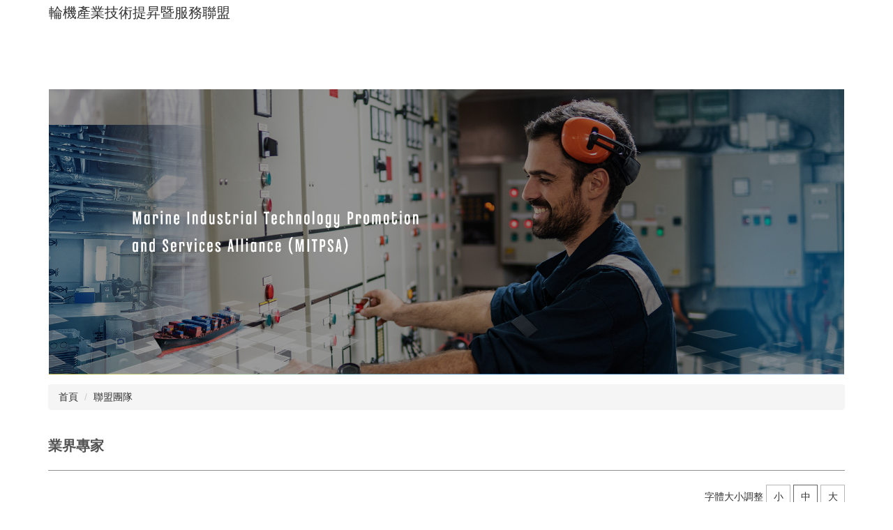

--- FILE ---
content_type: text/html; charset=UTF-8
request_url: https://mitpsa.ntou.edu.tw/p/404-1020-40163.php?Lang=zh-tw
body_size: 7693
content:
<!DOCTYPE html>
<html lang="zh-Hant">
<head>


<meta http-equiv="Content-Type" content="text/html; charset=utf-8">
<meta http-equiv="X-UA-Compatible" content="IE=edge,chrome=1" />
<meta name="viewport" content="initial-scale=1.0, user-scalable=1, minimum-scale=1.0, maximum-scale=3.0">
<meta name="mobile-web-app-capable" content="yes">
<meta name="apple-mobile-web-app-status-bar-style" content="black">
<meta name="keywords" content="請填寫網站關鍵記事，用半角逗號(,)隔開" />
<meta name="description" content="&lt;p&gt;&lt;img alt=&quot;0&quot; height=&quot;253&quot; src=&quot;/var/file/20/1020/img/229911264.jpg&quot; width=&quot;253&quot; /&gt;&amp;nbsp;&amp;nbsp;&lt;img alt=&quot;0&quot; height=&quot;253&quot; src=&quot;/var/file/20/1020/img/874315761.jpg&quot; width=&quot;253&quot; /&gt;&amp;nbsp; &amp;nbsp;&lt;img alt=&quot;0&quot; height=&quot;253&quot; src=&quot;/var/file/20/1020/img/874315761.jpg&quot; width=&quot;253&quot; /&gt;&amp;nbsp; &amp;nbsp;&lt;img alt=&quot;0&quot; height=&quot;253&quot; src=&quot;/var/file/20/1020/img/333445884.jpg&quot; width=&quot;253&quot; /&gt;&lt;/p&gt;" />

<meta content="index,follow" name="robots">

<meta property="og:image"  content="/images/favicon.ico" />

<title>業界專家 </title>

<link rel="shortcut icon" href="/images/favicon.ico" type="image/x-icon" />
<link rel="icon" href="/images/favicon.ico" type="image/x-icon" />
<link rel="bookmark" href="/images/favicon.ico" type="image/x-icon" />


<link rel="stylesheet" href="/var/file/20/1020/mobilestyle/combine-zh-tw.css?t=5f12a74712" type="text/css" />
<style>@media (min-width: 481px) {.row_0 .col_01 { width: 0%;}.row_0 .col_02 { width: 100%;}.row_0 .col_03 { width: 0%;}}</style>

<script language="javascript"><!--
 var isHome = false 
 --></script>
<script language="javascript"><!--
 var isExpanMenu = false 
 --></script>
<script type="text/javascript" src="/var/file/js/combine_fr_b83ad56e22.js" ></script>
</head>
 
<body class="page_mobileptdetail  ">

<div class="wrap">


<a href="#start-C" class="focusable" title="跳到主要內容區">跳到主要內容區</a>


<div class="fpbgvideo"></div>
<div class="minner">

<div id="Dyn_head">
<noscript>您的瀏覽器不支援JavaScript功能，若網頁功能無法正常使用時，請開啟瀏覽器JavaScript狀態</noscript>
<div class="header">
	<div class="minner container">







	


	<div class="mlogo">
		
      <div class="sitename "><h1>輪機產業技術提昇暨服務聯盟</h1></div>
	</div>
	




<div class="mnavbar mn-collapse">
	<button type="button" class="navbar-toggle" data-toggle="collapse" data-target=".nav-toggle" aria-expanded="false">
		<span class="glyphicons show_lines">Menu</span>
	</button>
	<div class="nav-toggle collapse navbar-collapse iosScrollToggle">
		<div class="hdmenu">
			<ul class="nav navbar-nav" id="a6df003102893661edbcda871bb8d4f62_MenuTop">
			
				<li  class="hidecss"  id="Hln_1559" ><a  href="/app/index.php" title="原頁面開啟">回首頁</a></li>
			
				<li   id="Hln_1585" ><a  href="javascript:void(0);" onclick="return false;" title="原頁面開啟">最新消息</a></li>
			
				<li   id="Hln_1586" class="dropdown"><a role="button" aria-expanded="false" class="dropdown-toggle"  href="javascript:void(0);" onclick="return false;" title="另開新視窗">關於聯盟</a><ul class="dropdown-menu"><li  id="Hln_1600"><a href="/p/404-1020-40154.php?Lang=zh-tw" title="原頁面開啟">1.關於聯盟</a></li><li  id="Hln_1591"><a href="/p/404-1020-40133.php?Lang=zh-tw" title="原頁面開啟">2.聯盟簡介</a></li><li  id="Hln_1592"><a href="/p/404-1020-40135.php?Lang=zh-tw" title="原頁面開啟">3.服務範疇</a></li><li  id="Hln_1594"><a href="/p/404-1020-40136.php?Lang=zh-tw" title="原頁面開啟">3-1.柴油主機效能提昇技術</a></li><li  id="Hln_1595"><a href="/p/404-1020-40142.php?Lang=zh-tw" title="原頁面開啟">3-2.船體抗污防腐蝕及自潔技術</a></li><li  id="Hln_1596"><a href="/p/404-1020-40143.php?Lang=zh-tw" title="原頁面開啟">3-3.船舶LED照明技術</a></li><li  id="Hln_1597"><a href="/p/404-1020-40144.php?Lang=zh-tw" title="原頁面開啟">3-4.船舶智慧型電力控制技術</a></li><li  id="Hln_1598"><a href="/p/404-1020-40145.php?Lang=zh-tw" title="原頁面開啟">3-5.操作及故障診斷及排除技術</a></li><li  id="Hln_1601"><a href="/p/404-1020-40146.php?Lang=zh-tw" title="原頁面開啟">4.運作說明</a></li></ul></li>
			
				<li   id="Hln_1599" class="dropdown"><a role="button" aria-expanded="false" class="dropdown-toggle"  href="javascript:void(0);" onclick="return false;" title="原頁面開啟">聯盟團隊</a><ul class="dropdown-menu"><li  id="Hln_1602"><a href="/p/404-1020-40156.php?Lang=zh-tw" title="原頁面開啟">計畫主持人</a></li><li  id="Hln_1603"><a href="/p/404-1020-40157.php?Lang=zh-tw" title="原頁面開啟">組織架構</a></li><li  id="Hln_1604"><a href="/p/404-1020-40161.php?Lang=zh-tw" title="原頁面開啟">學界專家</a></li><li  id="Hln_1605"><a href="/p/404-1020-40163.php?Lang=zh-tw" title="原頁面開啟">業界專家</a></li><li  id="Hln_1606"><a href="javascript:void(0);" onclick="return false;" title="原頁面開啟">行政助理</a></li><li  id="Hln_1668"><a href="https://mitpsa.ntou.edu.tw/p/404-1020-41008.php?Lang=zh-tw" target="_blank"  title="另開新視窗">聯盟會員</a></li></ul></li>
			
				<li   id="Hln_1587" class="dropdown"><a role="button" aria-expanded="false" class="dropdown-toggle"  href="javascript:void(0);" onclick="return false;" title="原頁面開啟">會員專區</a><ul class="dropdown-menu"><li  class="hidecss" id="Hln_1568"><a href="https://docs.google.com/forms/d/e/1FAIpQLSdij--J_jT-ay0kgzHdL50tbdvzGHextvUwH7djo6MSE0cOgA/viewform?usp=sf_link" title="原頁面開啟">會員協助</a></li></ul></li>
			
				<li   id="Hln_1588" class="dropdown"><a role="button" aria-expanded="false" class="dropdown-toggle"  href="javascript:void(0);" onclick="return false;" title="原頁面開啟">聯盟活動及教育訓練</a><ul class="dropdown-menu"><li  id="Hln_1642"><a href="/p/404-1020-40349.php?Lang=zh-tw" title="原頁面開啟">2019第一期動力遊艇檢修技能訓練班</a></li><li  id="Hln_1622"><a href="/p/404-1020-40335.php?Lang=zh-tw" title="原頁面開啟">2019第二期動力遊艇檢修技能訓練班</a></li><li  id="Hln_1646"><a href="/p/404-1020-40409.php?Lang=zh-tw" title="原頁面開啟">船舶電機實務教育訓練班</a></li><li  id="Hln_1644"><a href="/p/404-1020-40408.php?Lang=zh-tw" title="原頁面開啟">2019海事輪機事故分析及預防技術論壇</a></li><li  id="Hln_1645"><a href="/p/404-1020-40099.php?Lang=zh-tw" title="原頁面開啟">2019船舶因應低硫燃油政策與 技術論壇</a></li><li  id="Hln_1669"><a href="https://mitpsa.ntou.edu.tw/p/404-1020-40756.php?Lang=zh-tw" target="_blank"  title="另開新視窗">2020第一期第一梯次動力遊艇練班</a></li><li  id="Hln_1670"><a href="https://mitpsa.ntou.edu.tw/p/404-1020-41024.php?Lang=zh-tw" target="_blank"  title="另開新視窗">2020第一期第二梯次動力遊艇訓練班</a></li><li  id="Hln_4256"><a href="https://mitpsa.ntou.edu.tw/p/406-1020-57570,r943.php?Lang=zh-tw" title="原頁面開啟">2021年第一期第一梯次動力遊艇輪機檢修技能訓練班</a></li></ul></li>
			
				<li   id="Hln_1589" class="dropdown"><a role="button" aria-expanded="false" class="dropdown-toggle"  href="javascript:void(0);" onclick="return false;" title="原頁面開啟">活動花絮</a><ul class="dropdown-menu"><li  id="Hln_1647"><a href="/p/404-1020-40412.php?Lang=zh-tw" title="原頁面開啟">第一梯次動力遊艇訓練班照片</a></li><li  id="Hln_1648"><a href="/p/404-1020-40413.php?Lang=zh-tw" title="原頁面開啟">第二梯次動力遊艇訓練班照片</a></li><li  id="Hln_1660"><a href="https://photos.app.goo.gl/kLF4yR9JjGFkQmtW7" target="_blank"  rel="noopener noreferrer"  title="另開新視窗">2019船舶因應低硫燃油政策與技術論壇</a></li><li  id="Hln_1673"><a href="https://photos.app.goo.gl/myynnjkU7QCNwLZo6" target="_blank"  rel="noopener noreferrer"  title="另開新視窗">輪機產業技術交流座談會NO1</a></li><li  id="Hln_1672"><a href="https://photos.app.goo.gl/Z2FJMafqgUAphKbNA" target="_blank"  rel="noopener noreferrer"  title="另開新視窗">輪機產業技術交流座談會NO2</a></li><li  id="Hln_1674"><a href="https://photos.app.goo.gl/ifpSgmdscrvV7RAH7" target="_blank"  rel="noopener noreferrer"  title="另開新視窗">109年動力遊艇訓練班第一期第一梯次</a></li><li  id="Hln_1675"><a href="https://photos.app.goo.gl/QXdBf7URiqHP4YfV9" target="_blank"  rel="noopener noreferrer"  title="另開新視窗">109年動力遊艇訓練班第一期第二梯次</a></li><li  id="Hln_1692"><a href="https://reurl.cc/Y1K2E0" target="_blank"  rel="noopener noreferrer"  title="另開新視窗">船舶低污染系統創意實作競賽 活動照片</a></li><li  id="Hln_1693"><a href="https://reurl.cc/g7XON4" target="_blank"  rel="noopener noreferrer"  title="另開新視窗">離岸風電工作船維保產業聚落</a></li><li  id="Hln_4242"><a href="https://drive.google.com/drive/folders/1Ml6e3F54ed_QQxSnSkKUD7vaxoKG6D_A?usp=sharing" title="原頁面開啟">2021.03.10基隆海事輪機人才培育座談會</a></li><li  id="Hln_4243"><a href="https://drive.google.com/drive/folders/1H28QCUBk7tl0EZdoCNUeych-DVIqqKnQ?usp=sharing" target="_blank"  rel="noopener noreferrer"  title="另開新視窗">2021.03.17基隆海事輪機人才培育座談會</a></li></ul></li>
			
				<li   id="Hln_1590" class="dropdown"><a role="button" aria-expanded="false" class="dropdown-toggle"  href="javascript:void(0);" onclick="return false;" title="原頁面開啟">聯絡我們</a><ul class="dropdown-menu"><li  id="Hln_1649"><a href="/p/404-1020-40414.php?Lang=zh-tw" target="_blank"  title="另開新視窗">聯絡我們</a></li></ul></li>
			
				<li   id="Hln_1658" class="dropdown"><a role="button" aria-expanded="false" class="dropdown-toggle"  href="javascript:void(0);" onclick="return false;" title="另開新視窗">聯盟FB粉絲專頁</a><ul class="dropdown-menu"><li  id="Hln_1659"><a href="https://www.facebook.com/mitpsa/" target="_blank"  rel="noopener noreferrer"  title="另開新視窗">粉絲專頁</a></li></ul></li>
			
			
			
            <li class="hdsearch">
               
<script type="text/javascript">
$(document).ready(function(){
   $(".hdsearch .sch-toggle").click(function(){
		var val = $(this).attr('aria-expanded')=="true" ? false : true;
		$(this).attr('aria-expanded',val);

      $(this).toggleClass("open");
   });
   $.hajaxOpenUrl('/app/index.php?Action=mobileloadmod&Type=mobileheadsch','#HeadSearch_Fcbc4c1e79569c7c6e6ec4dec4f196bcd');
});
</script>
<div class="hdsearch hdsch-collapse">
	
		<button type="button" class="sch-toggle" data-toggle="collapse" data-target=".sch-collapse-Fcbc4c1e79569c7c6e6ec4dec4f196bcd" aria-expanded="false">
			<span class="glyphicons glyphicon-search">搜尋</span>
		</button>
	

	<div class="msearch collapse sch-collapse-Fcbc4c1e79569c7c6e6ec4dec4f196bcd" id="HeadSearch_Fcbc4c1e79569c7c6e6ec4dec4f196bcd">
	</div>
   </div>


            </li>
         
         
			</ul>
		</div>
	</div>
</div>

<script>
$(document).ready(function(){
	$(".mnavbar .navbar-toggle").click(function(){
		$(this).toggleClass("open");
		var ariaExpanded = $(this).attr('aria-expanded');
		$(this).attr('aria-expanded',ariaExpanded !== 'true');
	});
   $('.iosScrollToggle').on('shown.bs.collapse', function () {
		var togglePos = $(this).css('position');
      if(togglePos !== 'static'){
          ModalHelper.afterOpen();
      }

    });

    $('.iosScrollToggle').on('hide.bs.collapse', function () {
		var togglePos = $(this).css('position');
      if(togglePos !== 'static'){
			ModalHelper.beforeClose();
      }

    });
	
	
		
	
	
});
</script>







<div class="hdads">







<script type="text/javascript" defer>
/*
function showImage_181(){
	var url = 'https://mitpsa.ntou.edu.tw/app/index.php?Plugin=mobile&Action=mobileads&Lang=zh-tw';
	var a = [];
	a.push({name:'Op',value:'getRandImage'});
	a.push({name:'ads',value:'181'});
	$.post(url,a,function(d){
		$("._ads_image_181").html(d); 
	});
}
*/
</script>
<div class="module module-adv  md_style99">
   <div class="mouter">
	<header class="mt mthide ">
	 
	
</header>

	<section class="mb">
	<div class="minner">
		<div class="ads-images ads-images-181 _ads_image_181"> 
			<figure class="figBS"><a  title="原頁面開啟"><img src="/var/file/20/1020/randimg/mobileadv_959_9644068_52024.jpg"  alt="banner"  class="img-responsive madv-img-large-nosmall" /></a><div class="bn-txt bn-bottom"></div></figure>
		</div>
	</div>
	</section>
</div>
</div>
<!--<img src="/images/clear.gif" onload="showImage_181()" alt=""/>-->



</div>

	</div>
</div>
<script language="javascript">

	tabSwitch("a6df003102893661edbcda871bb8d4f62_MenuTop");


$('.hdmenu .dropdown-toggle').on("click", function(event){
	event.stopPropagation();
});

$('.hdmenu .dropdown-toggle .caret').on("click", function(event){
	event.stopPropagation();
	event.preventDefault();
	$(event.target).parent().parent().click();
});
$(document).ready(function(){
	var isPhone = /Android|webOS|iPhone|iPad|iPod|BlackBerry|IEMobile|Opera Mini/i.test(navigator.userAgent);
	$(".hdmenu .dropdown-toggle").parent().off("mouseenter");
	$(".hdmenu .dropdown-toggle").parent().on("mouseenter",function(event){
		if(isPhone || isExpanMenu) {
			if(!$(event.target).hasClass("caret"))
			return;
		}
		if((isExpanMenu && isPhone) || !isExpanMenu){
			if(!$(this).hasClass('open'))
				$(this).addClass('open');
		}
			
	});
});


if(typeof(_LoginHln)=='undefined') var _LoginHln = new hashUtil();

if(typeof(_LogoutHln)=='undefined') var _LogoutHln = new hashUtil();
_LogoutHln.put("1568","Hln_"+"1568");

if(typeof(_HomeHln)=='undefined') var _HomeHln = new hashUtil();

if(typeof(_InternalHln)=='undefined') var _InternalHln = new hashUtil();
_InternalHln.put("1559","Hln_"+"1559");


$(document).ready(function(){
   if(typeof(loginStat)=='undefined') {
   	if(popChkLogin()) loginStat="login";
   	else loginStat="logout";
	}
	dealHln(isHome,loginStat,$('div.hdmenu'));

	
	
});

var firstWidth = window.innerWidth;
function mobilehead_widthChangeCb() {
if((firstWidth>=1024 && window.innerWidth<1024) || (firstWidth<1024 && window.innerWidth>=1024))  location.reload();
if(window.innerWidth <1024) {
setTimeout(()=>{
	var div = document.getElementsByClassName('mycollapse');
	if(div=='undefined' || div.length==0) div = document.getElementsByClassName('nav-toggle navbar-collapse iosScrollToggle');
   div = div[0];
   //var focusableElements = div.querySelectorAll('li>a[href], button, input[type="text"], select, textarea');
	if(typeof(div)!='undefined'){
   var focusableElements = div.querySelectorAll('a[href], button, input[type="text"], select, textarea');
	focusableElements[focusableElements.length-1].addEventListener('keydown', function(event) {
   	if (event.key === 'Tab') {
      	$(".hdmenu .dropdown").removeClass("open");
         var button= document.getElementsByClassName('navbar-toggle');
         button= button[0];
         button.click();
      }
	});
	}
},1000);
}else{
	var div = document.getElementsByClassName('mycollapse');
   if(div=='undefined' || div.length==0) div = document.getElementsByClassName('nav-toggle navbar-collapse iosScrollToggle');
   div = div[0];
	if(typeof(div)!='undefined'){
   var focusableElements = div.querySelectorAll('a[href]');
   focusableElements[focusableElements.length-1].addEventListener('keydown', function(event) {
      if (event.key === 'Tab') {
         $(".hdmenu .dropdown").removeClass("open");
      }
   });
	}
}
}
window.addEventListener('resize', mobilehead_widthChangeCb);
mobilehead_widthChangeCb();
</script>
<!-- generated at Tue Jan 06 2026 13:41:45 --></div>

<main id="main-content">
<div class="main">
<div class="minner">

	
	
<div class="row col1 row_0">
	<div class="mrow container">
		
			
			
			
			 
		
			
			
			
			
				
        		
         	
				<div class="col col_02">
					<div class="mcol">
					
						
						
						<div id="Dyn_2_1" class="M3  ">

<div class="module module-path md_style1">
	<div class="minner">
		<section class="mb">
			<ol class="breadcrumb">
			
			
				
				
				<li><a href="/index.php">首頁</a></li>
				
				
			
				
				
				
            <li class="active"><a href="https://mitpsa.ntou.edu.tw/p/412-1020-6688.php?Lang=zh-tw" aria-current="page">聯盟團隊</a></li>
				
			
			</ol>
		</section>
	</div>
</div>

</div>

					
						
						
						<div id="Dyn_2_2" class="M23  ">





<div class="module module-detail md_style1">
	<div class="module-inner">
	<section class="mb">
		<div class="mpgtitle">
		<h2 class="hdline">業界專家</h2>
		</div>
		<div class="mcont">
			
<div class="setfontsize" style="display:none">
	字體大小調整
	<a class="fontsize" id="smallsize" onclick="setFont('small');" aria-pressed="false" onkeypress="" href="javascript:void(0);" title="字體小" role="button">小</a>
	<a class="fontsize" id="midsize" onclick="setFont('mid');" aria-pressed="false" onkeypress="" href="javascript:void(0);" title="字體中" role="button">中</a>
	<a class="fontsize" id="bigsize" onclick="setFont('big');" aria-pressed="false" onkeypress="" href="javascript:void(0);" title="字體大" role="button">大</a>
</div>

<script language="javascript">
function setFont(p_size,p_class) {
	var cookie = new Cookie();
   cookie.setCookie("FontSize",p_size,'1440',"/","",'1','Lax');
   $('.fontsize').prop('class','fontsize');
   $('.fontsize').attr('aria-pressed',false);
   if($.trim(p_class)=="")
      p_class = "mpgdetail";
   if(p_size == 'small' )  {
		$("#smallsize").prop("class","fontsize active");
		$("#smallsize").attr("aria-pressed",true);
      $('.'+p_class).removeClass('word-size-middle').removeClass('word-size-big').addClass('word-size-small');
   }else if(p_size == 'mid') {
		$("#midsize").prop("class","fontsize active");
		$("#midsize").attr("aria-pressed",true);
      $('.'+p_class).removeClass('word-size-small').removeClass('word-size-big');
   }else if(p_size == 'big') {
		$("#bigsize").prop("class","fontsize active");
		$("#bigsize").attr("aria-pressed",true);
      $('.'+p_class).removeClass('word-size-small').removeClass('word-size-middle').addClass('word-size-big');
   }
}
$(document).ready(function(){
   if(typeof ($(".mpgdetail").get(0))=="object") {
      $(".setfontsize").css("display","");
		var cookie = new Cookie();
      if(cookie.getCookie("FontSize")) {
         setFont(cookie.getCookie("FontSize"));
      }else {
         setFont('mid');
      }
   }
});
</script>
<noscript>您的瀏覽器不支援JavaScript功能，若網頁功能無法正常使用時，請開啟瀏覽器JavaScript狀態</noscript>


			



<div class="mpgdetail">
	
		
 		
		
		
		
		
	
	
   <div class="meditor"><p><img alt="0" height="253" src="/var/file/20/1020/img/229911264.jpg" width="253" />&nbsp;&nbsp;<img alt="0" height="253" src="/var/file/20/1020/img/874315761.jpg" width="253" />&nbsp; &nbsp;<img alt="0" height="253" src="/var/file/20/1020/img/874315761.jpg" width="253" />&nbsp; &nbsp;<img alt="0" height="253" src="/var/file/20/1020/img/333445884.jpg" width="253" /></p>
<h2><span style="color:#0000ff;"><span style="font-size:1.375em;">田文國&nbsp; &nbsp; &nbsp; &nbsp; &nbsp; &nbsp; &nbsp; &nbsp; &nbsp; &nbsp; &nbsp; &nbsp; &nbsp; &nbsp; &nbsp; &nbsp; &nbsp; &nbsp; &nbsp; 陳政龍&nbsp; &nbsp; &nbsp; &nbsp; &nbsp; &nbsp; &nbsp; &nbsp; &nbsp; &nbsp; &nbsp; &nbsp; &nbsp; &nbsp; &nbsp; &nbsp; &nbsp; &nbsp; &nbsp; &nbsp; 陳振煌&nbsp; &nbsp; &nbsp; &nbsp; &nbsp; &nbsp; &nbsp; &nbsp; &nbsp; &nbsp; &nbsp; &nbsp; &nbsp; &nbsp; &nbsp; &nbsp; &nbsp; &nbsp; &nbsp; &nbsp; &nbsp;陸王均</span></span></h2>
<p>國立臺灣海洋大學&nbsp; &nbsp; &nbsp; &nbsp; &nbsp; &nbsp; &nbsp; &nbsp; &nbsp; &nbsp; &nbsp; &nbsp; &nbsp; &nbsp; &nbsp; &nbsp; &nbsp; &nbsp; &nbsp;中華海員總工會&nbsp; &nbsp; &nbsp; &nbsp; &nbsp; &nbsp; &nbsp; &nbsp; &nbsp; &nbsp; &nbsp; &nbsp; &nbsp; &nbsp; &nbsp; &nbsp; &nbsp; &nbsp; &nbsp; &nbsp; &nbsp; &nbsp; &nbsp;中華海員總工會&nbsp; &nbsp; &nbsp; &nbsp; &nbsp; &nbsp; &nbsp; &nbsp; &nbsp; &nbsp; &nbsp; &nbsp; &nbsp; &nbsp; &nbsp; &nbsp; &nbsp; &nbsp; &nbsp; &nbsp; &nbsp; &nbsp; &nbsp; &nbsp;長榮海運股份有限公司</p>
<p>商船學系教授/輪機長&nbsp; &nbsp; &nbsp; &nbsp; &nbsp; &nbsp; &nbsp; &nbsp; &nbsp; &nbsp; &nbsp; &nbsp; &nbsp; &nbsp; &nbsp; &nbsp; 台北總會(理事長)&nbsp; &nbsp; &nbsp; &nbsp; &nbsp; &nbsp; &nbsp; &nbsp; &nbsp; &nbsp; &nbsp; &nbsp; &nbsp; &nbsp; &nbsp; &nbsp; &nbsp; &nbsp; &nbsp; &nbsp; &nbsp; &nbsp;基隆分會(理事長)&nbsp; &nbsp; &nbsp; &nbsp; &nbsp; &nbsp; &nbsp; &nbsp; &nbsp; &nbsp; &nbsp; &nbsp; &nbsp; &nbsp; &nbsp; &nbsp; &nbsp; &nbsp; &nbsp; &nbsp; &nbsp; &nbsp; (前中華海員總工會 理事長)</p>
<p>&nbsp;</p>
<p><img alt="0" height="253" src="/var/file/20/1020/img/874315761.jpg" width="253" />&nbsp; &nbsp;<img alt="0" height="253" src="/var/file/20/1020/img/874315761.jpg" width="253" />&nbsp; &nbsp;<img alt="0" height="253" src="/var/file/20/1020/img/874315761.jpg" width="253" />&nbsp; &nbsp;<img alt="0" height="253" src="/var/file/20/1020/img/874315761.jpg" width="253" /></p>
<h2><span style="font-size:1.375em;"><font color="#0000ff">陳德銘&nbsp; &nbsp; &nbsp; &nbsp; &nbsp; &nbsp; &nbsp; &nbsp; &nbsp; &nbsp; &nbsp; &nbsp; &nbsp; &nbsp; &nbsp; &nbsp; &nbsp; &nbsp; &nbsp; &nbsp;欒祖望&nbsp; &nbsp; &nbsp; &nbsp; &nbsp; &nbsp; &nbsp; &nbsp; &nbsp; &nbsp; &nbsp; &nbsp; &nbsp; &nbsp; &nbsp; &nbsp; &nbsp; &nbsp; &nbsp; &nbsp; 劉嘉洪&nbsp; &nbsp; &nbsp; &nbsp; &nbsp; &nbsp; &nbsp; &nbsp; &nbsp; &nbsp; &nbsp; &nbsp; &nbsp; &nbsp; &nbsp; &nbsp; &nbsp; &nbsp; &nbsp; &nbsp;王固祺</font></span></h2>
<p><span style="color:#000000;">天福船務代理股份有限公司&nbsp; &nbsp; &nbsp; &nbsp; &nbsp; &nbsp; &nbsp; &nbsp; &nbsp; &nbsp; &nbsp; &nbsp; 陽明海運股份有限公司&nbsp; &nbsp; &nbsp; &nbsp; &nbsp; &nbsp; &nbsp; &nbsp; &nbsp; &nbsp; &nbsp; &nbsp; &nbsp; &nbsp; &nbsp; &nbsp; &nbsp; 交通部航港局&nbsp; &nbsp; &nbsp; &nbsp; &nbsp; &nbsp; &nbsp; &nbsp; &nbsp; &nbsp; &nbsp; &nbsp; &nbsp; &nbsp; &nbsp; &nbsp; &nbsp; &nbsp; &nbsp; &nbsp; &nbsp; &nbsp; &nbsp; &nbsp; 台北海洋科技大學</span></p>
<p><span style="color:#000000;">總經理/資深輪機長&nbsp; &nbsp; &nbsp; &nbsp; &nbsp; &nbsp; &nbsp; &nbsp; &nbsp; &nbsp; &nbsp; &nbsp; &nbsp; &nbsp; &nbsp;</span>&nbsp; &nbsp; &nbsp; &nbsp; 船務部副協理/資深輪機長&nbsp; &nbsp; &nbsp; &nbsp; &nbsp; &nbsp; &nbsp; &nbsp; &nbsp; &nbsp; &nbsp; &nbsp; &nbsp; &nbsp; &nbsp;北部航務中心副主任&nbsp; &nbsp; &nbsp; &nbsp; &nbsp; &nbsp; &nbsp; &nbsp; &nbsp; &nbsp; &nbsp; &nbsp; &nbsp; &nbsp; &nbsp; &nbsp; &nbsp; &nbsp; &nbsp;壓利容器中心主任/資深輪機長</p>
<p>&nbsp;</p>
<p><img alt="0" height="253" src="/var/file/20/1020/img/874315761.jpg" width="253" />&nbsp; &nbsp;<img alt="0" height="253" src="/var/file/20/1020/img/874315761.jpg" width="253" />&nbsp; &nbsp;<img alt="0" height="253" src="/var/file/20/1020/img/874315761.jpg" width="253" />&nbsp; &nbsp;<img alt="0" height="253" src="/var/file/20/1020/img/874315761.jpg" width="253" /></p>
<h2><span style="font-size: 1.375em;"><font color="#0000ff">林添福&nbsp; &nbsp; &nbsp; &nbsp; &nbsp; &nbsp; &nbsp; &nbsp; &nbsp; &nbsp; &nbsp; &nbsp; &nbsp; &nbsp; &nbsp; &nbsp; &nbsp; &nbsp; &nbsp; &nbsp; 蕭森義&nbsp; &nbsp; &nbsp; &nbsp; &nbsp; &nbsp; &nbsp; &nbsp; &nbsp; &nbsp; &nbsp; &nbsp; &nbsp; &nbsp; &nbsp; &nbsp; &nbsp; &nbsp; &nbsp; &nbsp; 游連武&nbsp; &nbsp; &nbsp; &nbsp; &nbsp; &nbsp; &nbsp; &nbsp; &nbsp; &nbsp; &nbsp; &nbsp; &nbsp; &nbsp; &nbsp; &nbsp; &nbsp; &nbsp; &nbsp; &nbsp;陳俊盛</font></span></h2>
<p>長榮海運股份有限公司&nbsp; &nbsp; &nbsp; &nbsp; &nbsp;<span style="color: rgb(0, 0, 0);">&nbsp; &nbsp; &nbsp; &nbsp; &nbsp; &nbsp; &nbsp; &nbsp; &nbsp; &nbsp; &nbsp; 新華航運股份有限公司&nbsp; &nbsp; &nbsp; &nbsp; &nbsp; &nbsp; &nbsp; &nbsp; &nbsp; &nbsp; &nbsp; &nbsp; &nbsp; &nbsp; &nbsp; &nbsp; &nbsp; 萬海航運股份有限公司&nbsp; &nbsp; &nbsp; &nbsp; &nbsp; &nbsp; &nbsp; &nbsp; &nbsp; &nbsp; &nbsp; &nbsp; &nbsp; &nbsp; &nbsp; &nbsp; &nbsp; 陽明海運股份有限公司</span></p>
<p>資深輪機長/工務部經理<span style="color: rgb(0, 0, 0);">&nbsp;&nbsp; &nbsp; &nbsp; &nbsp; &nbsp; &nbsp; &nbsp; &nbsp; &nbsp; &nbsp; &nbsp; &nbsp; &nbsp; &nbsp;&nbsp;</span>&nbsp;總工程師/資深輪機長&nbsp; &nbsp; &nbsp; &nbsp; &nbsp; &nbsp; &nbsp; &nbsp; &nbsp; &nbsp; &nbsp; &nbsp; &nbsp; &nbsp; &nbsp; &nbsp; &nbsp; &nbsp;工程師/資深輪機長&nbsp; &nbsp; &nbsp; &nbsp; &nbsp; &nbsp; &nbsp; &nbsp; &nbsp; &nbsp; &nbsp; &nbsp; &nbsp; &nbsp; &nbsp; &nbsp; &nbsp; &nbsp; &nbsp; &nbsp; 駐埠輪機長</p>
</div>
	
	
	
</div>





		</div>
	</section>
	</div>
</div>




<div class="module module-misc">
	<div class="minner">
		<section class="mb">
			
			<div class="artctrl">
				
				<div class="PtStatistic">
					<em>瀏覽數:<i id='ab13f7cd72c13833ee180896213c31594_PtStatistic_40163'></i><script>
					$(document).ready(function() {
						$.hajaxOpenUrl('/app/index.php?Action=mobileloadmod&Type=mobileptstatistic&Nbr=40163','#ab13f7cd72c13833ee180896213c31594_PtStatistic_40163');
					})</script></em>
				</div>
				
				

						
   	            
                  <div class="badge fprint"><a href="https://mitpsa.ntou.edu.tw/p/16-1020-40163.php?Lang=zh-tw" title="友善列印(另開新視窗)" target="_blank">友善列印</a></div>
						
                  
               

					
				<div class="badge share_btn"><em>分享</em></div>
				<input type="hidden" id="changeTime" name="changeTime" value=''>
				<div class="shareto">
            </div>
				
			</div>
		</section>
	</div>
</div>




<script defer="defer">
$(document).ready(function(){
	$('.artctrl .addfav').click(function(){
		ptdetail_addfav();	
	});
  $('.share_btn').click(function(){
    $(this).siblings('.shareto').toggle();
  })
	function ptdetail_addfav(){
		if(popChkLogin()){
			if($(".artctrl .addfav").hasClass("active")){
				var url = "/app/index.php?Action=mobileaddtofav&Part=40163&Op=delfav";
			}else{
				var url = "/app/index.php?Action=mobileaddtofav&Part=40163&Op=addfav";
			}
			var a = [];
			$.post(url,a,function(data){
				d = eval("("+data+")");
				if(d.stat)
					$(".artctrl .addfav").addClass("active");
				else
					$(".artctrl .addfav").removeClass("active");
				mCallBack(data);
			});
		}
		else	showPopDiv($('#_pop_login.mpopdiv'),$('#_pop_login.mpopdiv .mbox'));
	}
	function ptdetail_chkfav(){
		var url = "/app/index.php?Action=mobileaddtofav&Part=40163&Op=chkfav";
		var a = [];
		$.post(url,a,function(data){
			d = eval("("+data+")");
			if(d.stat)
				$(".artctrl .addfav").addClass("active");
		});
	}
	ptdetail_chkfav();
	
		$.hajaxOpenUrl("/app/index.php?Action=mobilestsns",'.shareto');
	
	

	
});
</script>


</div>

					
					</div>
				</div> 
			 
		
			
			
			
			 
		
	</div>
</div>
	

</div>
</div>
</main>

<div id="Dyn_footer">
<div class="footer">
<div class="minner container">







<div class="copyright">
<div class="meditor">
	<div class="bt_main">
   
      <div class="bt_logo">
	     <a href="/index.php" title="國立台灣海洋大學_輪機系">
    	   <img src="/var/file/20/1020/img/955/bt_logo.png"/>
         </a>
       </div>
       
   <div class="bt_r">
       國立臺灣海洋大學輪機工程學系 ｜ 202-24 基隆市中正區北寧路2號 (延平技術大樓 R204)<br>
       聯絡電話：02 2462 2192#7135 ｜ 電子信箱：mitpsantou@gmail.com</br>
       ◎ 2019 輪機產業技術提昇暨服務聯盟
   </div>

</div>
	
</div>
</div>





</div>
</div>
<!-- generated at Tue Jan 06 2026 13:41:45 --></div>


</div>
</div>
<div class="fpbgvideo"></div>






<div id="_pop_tips" class="mtips">
	<div class="mbox">
	</div>
</div>
<div id="_pop_dialog" class="mdialog">
	<div class="minner">
		<div class="mcont">
		</div>
		<footer class="mdialog-foot">
        	<button type="submit" class="mbtn mbtn-s">OK</button>
        	<button type="submit" class="mbtn mbtn-c">Cancel</button>
		</footer>
	</div>
</div>

<div class="pswp" tabindex="-1" role="dialog" aria-hidden="true">
	<div class="pswp__bg"></div>
	<div class="pswp__scroll-wrap">
		<div class="pswp__container">
			 <div class="pswp__item"></div>
			 <div class="pswp__item"></div>
			 <div class="pswp__item"></div>
		</div>
		<div class="pswp__ui pswp__ui--hidden">
			<div class="pswp__top-bar">
				<div class="pswp__counter"></div>
				<button class="pswp__button pswp__button--close" title="Close (Esc)">Close (Esc)</button>
				<button class="pswp__button pswp__button--share" title="Share">Share</button>
				<button class="pswp__button pswp__button--fs" title="Toggle fullscreen">Toggle fullscreen</button>
				<button class="pswp__button pswp__button--zoom" title="Zoom in/out">Zoom in/out</button>
				<div class="pswp__preloader">
					<div class="pswp__preloader__icn">
						<div class="pswp__preloader__cut">
							<div class="pswp__preloader__donut"></div>
						</div>
					</div>
				</div>
			</div>
			<div class="pswp__share-modal pswp__share-modal--hidden pswp__single-tap">
				<div class="pswp__share-tooltip"></div> 
			</div>
			<button class="pswp__button pswp__button--arrow--left" title="Previous (arrow left)">Previous (arrow left)</button>
			<button class="pswp__button pswp__button--arrow--right" title="Next (arrow right)">Next (arrow right)</button>
			<div class="pswp__caption">
				<div class="pswp__caption__center"></div>
			</div>
		</div>
	</div>
</div>



<script>
function popChkLogin(){
	var hasCust= 0;
	if(!hasCust) return false;

	if(typeof(loginStat)=='undefined') {
   	var chkstat=0;
   	var chkUrl='/app/index.php?Action=mobilelogin';
   	var chkData = {Op:'chklogin'};
   	var chkObj=$.hajaxReturn(chkUrl,chkData);
   	chkstat=chkObj.stat;
		if(chkstat) {
			loginStat="login"; 
			return true;
		}else {
			loginStat="logout"; 
			return false;
		}	
	}else {
		if(loginStat=="login") return true;
		else return false;
	}
}
function popMemLogin(){
   var hasPop= '';
   var popcontent=$("#_pop_login .mbox").html();
   if(popcontent==0||popcontent==null){
		if(hasPop)	$.hajaxOpenUrl('/app/index.php?Action=mobileloadmod&Type=mobilepoplogin','#_pop_login .mbox','',function(){menuDropAct();});
		else window.location.href = "/app/index.php?Action=mobilelogin";
   }
}
</script>
<!-- generated at Thu Jan 08 2026 15:16:18 --></body></html>


--- FILE ---
content_type: text/html; charset=UTF-8
request_url: https://mitpsa.ntou.edu.tw/app/index.php?Action=mobileloadmod&Type=mobileheadsch
body_size: 804
content:
<script type="text/javascript">
$(document).ready(function(){
	$("#a763eead1c5cc9f7d561a3dda2a530cd6_searchbtn").blur(function(){
		$(".hdsearch .sch-toggle").click();
	});
});

function chkHeadSchToken_a763eead1c5cc9f7d561a3dda2a530cd6(){
   document.HeadSearchForm_a763eead1c5cc9f7d561a3dda2a530cd6.submit();
}
</script>
<form class="navbar-form" role="search" name="HeadSearchForm_a763eead1c5cc9f7d561a3dda2a530cd6" onsubmit='chkHeadSchToken_a763eead1c5cc9f7d561a3dda2a530cd6(); return false;' method="post" action="/app/index.php?Action=mobileptsearch">
	<div class="input-group">
		<input type="text" name="SchKey" title="關鍵字" class="form-control" placeholder="關鍵字" aria-expanded="true" />
		<span class="input-group-btn">
			<button type="button" id="a763eead1c5cc9f7d561a3dda2a530cd6_searchbtn" class="btn btn-default" onclick='chkHeadSchToken_a763eead1c5cc9f7d561a3dda2a530cd6()'>搜尋</button>
		</span>
	</div>
   <input type="hidden" name="req_token" value="[base64]">
</form>


--- FILE ---
content_type: text/html; charset=UTF-8
request_url: https://mitpsa.ntou.edu.tw/app/index.php?Action=mobileloadmod&Type=mobileptstatistic&Nbr=40163
body_size: -34
content:
3735
